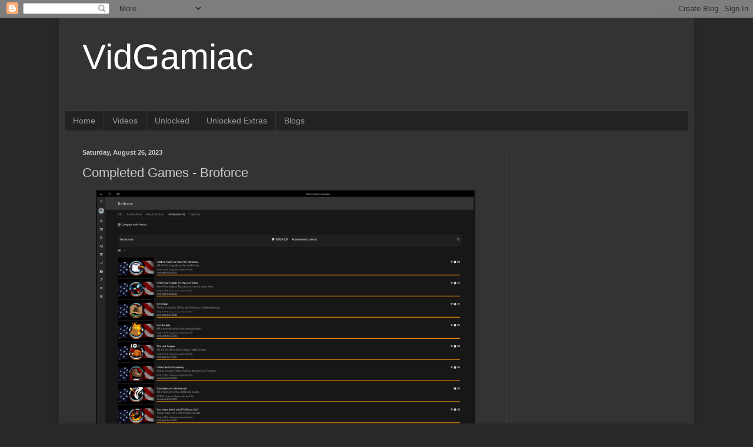

--- FILE ---
content_type: text/html; charset=utf-8
request_url: https://www.google.com/recaptcha/api2/aframe
body_size: 268
content:
<!DOCTYPE HTML><html><head><meta http-equiv="content-type" content="text/html; charset=UTF-8"></head><body><script nonce="lAaRDgU6Htjb_Hwwfv15IQ">/** Anti-fraud and anti-abuse applications only. See google.com/recaptcha */ try{var clients={'sodar':'https://pagead2.googlesyndication.com/pagead/sodar?'};window.addEventListener("message",function(a){try{if(a.source===window.parent){var b=JSON.parse(a.data);var c=clients[b['id']];if(c){var d=document.createElement('img');d.src=c+b['params']+'&rc='+(localStorage.getItem("rc::a")?sessionStorage.getItem("rc::b"):"");window.document.body.appendChild(d);sessionStorage.setItem("rc::e",parseInt(sessionStorage.getItem("rc::e")||0)+1);localStorage.setItem("rc::h",'1768912720477');}}}catch(b){}});window.parent.postMessage("_grecaptcha_ready", "*");}catch(b){}</script></body></html>